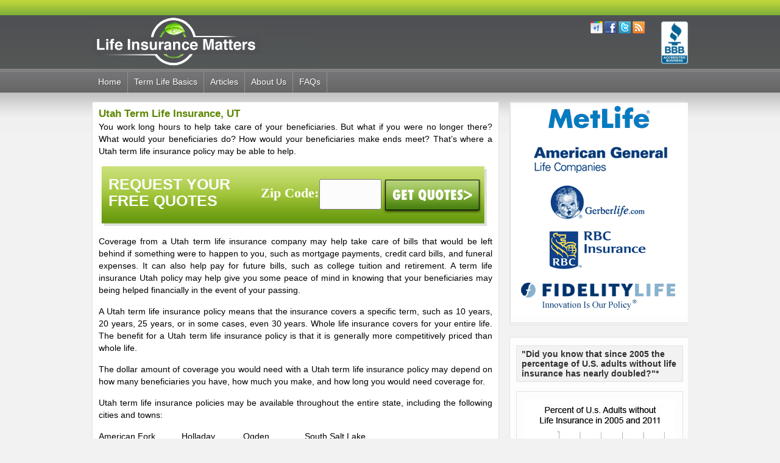

--- FILE ---
content_type: text/html; charset=utf-8
request_url: https://www.lifeinsurancematters.org/life-insurance-by-states/utah-term-life-insurance-ut/
body_size: 4275
content:
<!DOCTYPE html>
<html>
<head>
  <meta http-equiv="Content-Type" content="text/html; charset=utf-8">
  <title>Utah Term Life Insurance, UT</title>
  <base href="/wp-content/themes/personal/">
  <link href="css/style.css" rel="stylesheet" type="text/css">
  <link rel="icon" href="/wp-content/uploads/favicon.png" type="image/x-icon"/>
  <script type="text/javascript" src="js/icon-hover.js"></script>
  <script type="text/javascript" src="js/functions.js"></script>
  <link rel="alternate" type="application/rss+xml" title="Life Insurance Matters &raquo; Feed" href="/feed/">
  <link rel="alternate" type="application/rss+xml" title="Life Insurance Matters &raquo; Comments Feed" href="/comments/feed/">
  <link rel="alternate" type="application/rss+xml" title="Life Insurance Matters &raquo; Utah Term Life Insurance, UT Comments Feed" href="/life-insurance-by-states/utah-term-life-insurance-ut/feed/">
  <link rel='stylesheet' id='Social Media Counters CSS-css' href='/wp-content/plugins/social-media-counters/style.css?ver=3.2.1' type='text/css' media='all'>
  <script type='text/javascript' src='/wp-includes/js/l10n.js?ver=20101110'></script>
  <script type='text/javascript' src='/wp-includes/js/jquery/jquery.js?ver=1.6.1'></script>
  <script type='text/javascript' src='/wp-content/plugins/mm-forms-community/js/jquery.form.js?ver=3.2.1'></script>
  <script type='text/javascript' src='/wp-content/plugins/mm-forms-community/js/mm-forms.js?ver=3.2.1'></script>
  <script type='text/javascript' src='/wp-content/plugins/mm-forms-community/js/ajaxfileupload.js?ver=3.2.1'></script>
  <script type='text/javascript' src='/wp-content/plugins/mm-forms-community/js/calendar.js?ver=3.2.1'></script>
  <link rel="EditURI" type="application/rsd+xml" title="RSD" href="/xmlrpc.php?rsd">
  <link rel="wlwmanifest" type="application/wlwmanifest+xml" href="/wp-includes/wlwmanifest.xml">
  <link rel='index' title='Life Insurance Matters' href='/'>
  <link rel='up' title='Life Insurance by States' href='/life-insurance-by-states/'>
  <link rel='prev' title='Texas Term Life Insurance, TX' href='/life-insurance-by-states/texas-term-life-insurance-tx/'>
  <link rel='next' title='Term Life Insurance Vermont, VT' href='/life-insurance-by-states/term-life-insurance-vermont-vt/'>
  <meta name="description" content="Utah Term Life Insurance, UT">
  <meta name="keywords" content="utah term life insurance, ut">
  <link rel="stylesheet" href="/wp-content/plugins/mm-forms-community/css/stylesheet.css" type="text/css">
  <link rel="stylesheet" href="/wp-content/plugins/mm-forms-community/css/calendar.css" type="text/css">
</head>
<body>
  <div class="expand topbar-outer">
    <div id="topbar">
      <div class="logo">
        <a href="/" title="Life Insurance Matters"><img src="images/Best-Term-Life-Insurance.gif" width="368" height="88" alt="Best Term Life Insurance" title="Best Term Life Insurance" style="border:none;"></a>
      </div>
      <div class="social-midea"><a href="https://plus.google.com/102489105541635985224/posts" target="_blank"><img src="/wp-content/themes/personal/images/google-icon.png" width="20" height="20" alt="Google Plus" title="Google Plus" name="Google Plus" border="0" id="Google Plus"></a> <a href="https://www.facebook.com/pages/Life-Insurance-Matters/225500410824670"><img src="images/facebook.png" width="20" height="20" alt="Facebook" title="Facebook" target="_blank"></a> <a href="https://www.twitter.com/lifeinsmatters" target="_blank"><img src="images/twitter.png" width="20" height="20" alt="Twitter" title="Twitter"></a> <a href="/feed"><img src="images/rss.png" width="20" height="20" alt="RSS" title="RSS" target="_blank"></a>&nbsp;&nbsp;&nbsp;&nbsp;&nbsp;&nbsp;&nbsp;&nbsp; <img src="/wp-content/themes/personal/images/everyday.png" width="44" height="70" style="vertical-align:top;"></div>
    </div>
  </div>
  <div class="navigation-outer">
    <div class="navigation">
      <ul>
        <li>
          <a title="Home" href="/">Home</a>
        </li>
        <li>
          <a href="/term-life-basics/" title="Term Life Basics">Term Life Basics</a>
          <ul>
            <li class="page_item page-item-996">
              <a href="/life-insurance-cover/" title="Term Life Insurance Cover">Term Life Insurance Cover</a>
            </li>
            <li class="page_item page-item-999">
              <a href="/life-insurance-quote-online/" title="Life Insurance Quote Online">Life Insurance Quote Online</a>
            </li>
            <li class="page_item page-item-1006">
              <a href="/decreasing-term-life-insurance/" title="Decreasing Term Life Insurance">Decreasing Term Life Insurance</a>
            </li>
            <li class="page_item page-item-1002">
              <a href="/questions-about-life-insurance/" title="Questions about Life Insurance">Questions about Life Insurance</a>
            </li>
            <li class="page_item page-item-992">
              <a href="/30-year-term/" title="30 Year Term">30 Year Term</a>
            </li>
            <li class="page_item page-item-975">
              <a href="/life-insurance-for-seniors/" title="Life Insurance for Seniors">Life Insurance for Seniors</a>
            </li>
            <li class="page_item page-item-979">
              <a href="/10-year-term/" title="10 Year Term">10 Year Term</a>
            </li>
            <li class="page_item page-item-919">
              <a href="/critical-illness-life-insurance/" title="Critical Illness Life Insurance">Critical Illness Life Insurance</a>
            </li>
            <li class="page_item page-item-922">
              <a href="/life-insurance-for-smokers/" title="Life Insurance for Smokers">Life Insurance for Smokers</a>
            </li>
            <li class="page_item page-item-915">
              <a href="/Life-Insurance-for-Cancer-Patients/" title="Life Insurance for Cancer Patients">Life Insurance for Cancer Patients</a>
            </li>
            <li class="page_item page-item-1045">
              <a href="/life-insurance-for-diabetics/" title="Life Insurance For Diabetics">Life Insurance For Diabetics</a>
            </li>
            <li class="page_item page-item-907">
              <a href="/family-life-insurance" title="Families Life insurance">Families Life insurance</a>
            </li>
            <li class="page_item page-item-910">
              <a href="/life-insurance-over-50/" title="Life Insurance Over 50">Life Insurance Over 50</a>
            </li>
            <li class="page_item page-item-904">
              <a href="/guaranteed-issue-life-insurance/" title="Guaranteed Issue Life Insurance">Guaranteed Issue Life Insurance</a>
            </li>
            <li class="page_item page-item-877">
              <a href="/term-life-insurance-rates/" title="Term Life Insurance Rates">Term Life Insurance Rates</a>
            </li>
            <li class="page_item page-item-882">
              <a href="/cheapest-life-insurance/" title="Cheapest Term Life Insurance">Cheapest Term Life Insurance</a>
            </li>
            <li class="page_item page-item-885">
              <a href="/life-insurance-types/" title="Life Insurance Types">Life Insurance Types</a>
            </li>
            <li class="page_item page-item-888">
              <a href="/affordable-term-life-insurance-quote/" title="Affordable Term Life Insurance Quote">Affordable Term Life Insurance Quote</a>
            </li>
            <li class="page_item page-item-892">
              <a href="/low-cost-term-life-insurance/" title="Low Cost Term Life Insurance">Low Cost Term Life Insurance</a>
            </li>
            <li class="page_item page-item-895">
              <a href="/renewable-term-life-insurance/" title="Renewable Term Life Insurance">Renewable Term Life Insurance</a>
            </li>
            <li class="page_item page-item-873">
              <a href="/buy-term-life-insurance" title="Buy Term Life Insurance">Buy Term Life Insurance</a>
            </li>
            <li class="page_item page-item-870">
              <a href="/best-term-life-insurance/" title="Best Term Life Insurance">Best Term Life Insurance</a>
            </li>
            <li class="page_item page-item-864">
              <a href="/life-insurance-policies/" title="Life Insurance Policies">Life Insurance Policies</a>
            </li>
            <li class="page_item page-item-861">
              <a href="/term-life-insurance-quotes/" title="Term Life Insurance Quotes">Term Life Insurance Quotes</a>
            </li>
            <li class="page_item page-item-850">
              <a href="/life-insurance-online/" title="Life Insurance Online">Life Insurance Online</a>
            </li>
            <li class="page_item page-item-853">
              <a href="/life-insurance-benefits/" title="Life Insurance Benefits">Life Insurance Benefits</a>
            </li>
            <li class="page_item page-item-1009">
              <a href="/kids-life-insurance/" title="Kids Life Insurance">Kids Life Insurance</a>
            </li>
            <li class="page_item page-item-1013">
              <a href="/life-insurance-for-parents/" title="Life Insurance for Parents">Life Insurance for Parents</a>
            </li>
            <li class="page_item page-item-986">
              <a href="/20-year-term/" title="20 Year Term">20 Year Term</a>
            </li>
            <li class="page_item page-item-898">
              <a href="/short-term-life-insurance-policy/" title="Short Term Life Insurance Policy">Short Term Life Insurance Policy</a>
            </li>
            <li class="page_item page-item-858">
              <a href="/compare-life-insurance/" title="Compare Life Insurance">Compare Life Insurance</a>
            </li>
            <li class="page_item page-item-844">
              <a href="/best-life-insurance-company/" title="Best Life Insurance Company">Best Life Insurance Company</a>
            </li>
            <li class="page_item page-item-1329">
              <a href="/high-risk-life-insurance" title="Life Insurance for High Risk People">Life Insurance for High Risk People</a>
            </li>
            <li class="page_item page-item-1332">
              <a href="/accidental-life-insurance/" title="Accidental Life Insurance">Accidental Life Insurance</a>
            </li>
            <li class="page_item page-item-2164">
              <a href="/no-medical-exam-life-insurance/" title="No Medical Exam Life Insurance">No Medical Exam Life Insurance</a>
            </li>
            <li class="page_item page-item-665 current_page_ancestor current_page_parent">
              <a href="/life-insurance-by-states/" title="Life Insurance by States">Life Insurance by States</a>
            </li>
          </ul>
        </li>
        <li>
          <a href="/category/articles/" title="Articles">Articles</a>
        </li>
        <li>
          <a href="/about-us/" title="About Us">About Us</a>
        </li>
        <li>
          <a href="/faqs/" title="FAQs">FAQs</a>
        </li>
        <li>
          
        </li>
      </ul>
    </div>
  </div>
  <div class="wrapper">
    <div class="body">
      <div class="left-side">
        <div class="box content">
          <h1>Utah Term Life Insurance, UT</h1>
          <p style="text-align: justify;">You work long hours to help take care of your beneficiaries. But what if you were no longer there? What would your beneficiaries do? How would your beneficiaries make ends meet? That&#8217;s where a Utah term life insurance policy may be able to help.</p>
          <p style="text-align: justify;"></p>
          <p></p>
          <div class="request_quotes_in">
            <form action="https://www.lifeinsurancematters.org/get-a-quote/" method="post">
              <div class="zip_text_in_01">
                <span class="h2_inner_color">REQUEST YOUR<br>
                FREE QUOTES</span>
              </div>
              <div class="zip_text_code_01">
                Zip Code:
              </div><input type="text" name="zipcode" class="zip_input_in_01">&nbsp;<input type="submit" name="submit" value="Get Quote" class="zip_btn_in_01" style="font-size:0;">
            </form>
          </div>
          <p></p>
          <p></p>
          <p style="text-align: justify;">Coverage from a Utah term life insurance company may help take care of bills that would be left behind if something were to happen to you, such as mortgage payments, credit card bills, and funeral expenses. It can also help pay for future bills, such as college tuition and retirement. A term life insurance Utah policy may help give you some peace of mind in knowing that your beneficiaries may being helped financially in the event of your passing.</p>
          <p style="text-align: justify;">A Utah term life insurance policy means that the insurance covers a specific term, such as 10 years, 20 years, 25 years, or in some cases, even 30 years. Whole life insurance covers for your entire life. The benefit for a Utah term life insurance policy is that it is generally more competitively priced than whole life.</p>
          <p style="text-align: justify;">The dollar amount of coverage you would need with a Utah term life insurance policy may depend on how many beneficiaries you have, how much you make, and how long you would need coverage for.</p>
          <p style="text-align: justify;">Utah term life insurance policies may be available throughout the entire state, including the following cities and towns:</p>
          <table width="471" border="0" cellspacing="0" cellpadding="0">
            <tbody>
              <tr>
                <td valign="bottom" nowrap="nowrap" width="136">American Fork</td>
                <td valign="bottom" nowrap="nowrap" width="101">Holladay</td>
                <td valign="bottom" nowrap="nowrap" width="101">Ogden</td>
                <td valign="bottom" nowrap="nowrap" width="132">South Salt Lake</td>
              </tr>
              <tr>
                <td valign="bottom" nowrap="nowrap" width="136">Bountiful</td>
                <td valign="bottom" nowrap="nowrap" width="101">Kaysville</td>
                <td valign="bottom" nowrap="nowrap" width="101">Oquirrh</td>
                <td valign="bottom" nowrap="nowrap" width="132">Spanish Fork</td>
              </tr>
              <tr>
                <td valign="bottom" nowrap="nowrap" width="136">Brigham City</td>
                <td valign="bottom" nowrap="nowrap" width="101">Kearns</td>
                <td valign="bottom" nowrap="nowrap" width="101">Orem</td>
                <td valign="bottom" nowrap="nowrap" width="132">Springville</td>
              </tr>
              <tr>
                <td valign="bottom" nowrap="nowrap" width="136">Canyon Rim</td>
                <td valign="bottom" nowrap="nowrap" width="101">Layton</td>
                <td valign="bottom" nowrap="nowrap" width="101">Payson</td>
                <td valign="bottom" nowrap="nowrap" width="132">St. George</td>
              </tr>
              <tr>
                <td valign="bottom" nowrap="nowrap" width="136">Cedar City</td>
                <td valign="bottom" nowrap="nowrap" width="101">Lehi</td>
                <td valign="bottom" nowrap="nowrap" width="101">Pleasant Grove</td>
                <td valign="bottom" nowrap="nowrap" width="132">Syracuse</td>
              </tr>
              <tr>
                <td valign="bottom" nowrap="nowrap" width="136">Centerville</td>
                <td valign="bottom" nowrap="nowrap" width="101">Lindon</td>
                <td valign="bottom" nowrap="nowrap" width="101">Price</td>
                <td valign="bottom" nowrap="nowrap" width="132">Taylorsville</td>
              </tr>
              <tr>
                <td valign="bottom" nowrap="nowrap" width="136">Clearfield</td>
                <td valign="bottom" nowrap="nowrap" width="101">Logan</td>
                <td valign="bottom" nowrap="nowrap" width="101">Provo</td>
                <td valign="bottom" nowrap="nowrap" width="132">Tooele</td>
              </tr>
              <tr>
                <td valign="bottom" nowrap="nowrap" width="136">Clinton</td>
                <td valign="bottom" nowrap="nowrap" width="101">Magna</td>
                <td valign="bottom" nowrap="nowrap" width="101">Riverton</td>
                <td valign="bottom" nowrap="nowrap" width="132">Washington Terrace</td>
              </tr>
              <tr>
                <td valign="bottom" nowrap="nowrap" width="136">Cottonwood Heights</td>
                <td valign="bottom" nowrap="nowrap" width="101">Midvale</td>
                <td valign="bottom" nowrap="nowrap" width="101">Roy</td>
                <td valign="bottom" nowrap="nowrap" width="132">West Jordan</td>
              </tr>
              <tr>
                <td valign="bottom" nowrap="nowrap" width="136">Cottonwood West</td>
                <td valign="bottom" nowrap="nowrap" width="101">Millcreek</td>
                <td valign="bottom" nowrap="nowrap" width="101">Salt Lake City</td>
                <td valign="bottom" nowrap="nowrap" width="132">West Valley City</td>
              </tr>
              <tr>
                <td valign="bottom" nowrap="nowrap" width="136">Draper</td>
                <td valign="bottom" nowrap="nowrap" width="101">Murray</td>
                <td valign="bottom" nowrap="nowrap" width="101">Sandy</td>
                <td valign="bottom" nowrap="nowrap" width="132"></td>
              </tr>
              <tr>
                <td valign="bottom" nowrap="nowrap" width="136">East Millcreek</td>
                <td valign="bottom" nowrap="nowrap" width="101">North Ogden</td>
                <td valign="bottom" nowrap="nowrap" width="101">South Jordan</td>
                <td valign="bottom" nowrap="nowrap" width="132"></td>
              </tr>
              <tr>
                <td valign="bottom" nowrap="nowrap" width="136">Farmington</td>
                <td valign="bottom" nowrap="nowrap" width="101">North Salt Lake</td>
                <td valign="bottom" nowrap="nowrap" width="101">South Ogden</td>
                <td valign="bottom" nowrap="nowrap" width="132"></td>
              </tr>
            </tbody>
          </table>
          <p style="text-align: justify;">Our registered agent and registered address in Utah is as follows:</p>
          <p style="text-align: justify;">National Registered Agents, Inc.<br>
          State of Utah<br>
          Commercial Registered Agent # 7209417-0250</p>
        </div>
      </div>
      <div class="aside">
        <div class="cnt-banner-box"><img src="/wp-content/uploads/2012/04/metlife.png" alt="Ask Now" title="Ask Now"></div>
        <div class="cnt-txt-box" style="margin-top:10px;">
          <p style="font-size:14px;" class="h2">"Did you know that since 2005 the percentage of U.S. adults without life insurance has nearly doubled?"*</p>
          <div><img src="images/graph-img1.jpg" style="padding:12px"></div>
        </div>
        <div id="primary" class="cnt-txt-box" role="complementary" style="margin-top:10px;">
          <ul>
            <li id="search-2" class="widget-container widget_search">
              <form role="search" method="get" id="searchform" action="https://www.lifeinsurancematters.org/" name="searchform">
                <div>
                  <input type="text" value="" name="s" id="s"> <input type="submit" id="searchsubmit" value="Search">
                </div>
              </form>
            </li>
          </ul>
        </div>
      </div>
      <div class="useful-links-outer">
        <p><img src="/wp-content/themes/personal/images/footer2.png" alt=""></p>
        <div class="cnt-txt-box" style="border:none !important; margin:0px 10px 0 0 !important;width:auto !important;"></div>
      </div>
    </div>
    <div class="clear"></div>
    <div class="box footer">
      <ul>
        <li>
          <a title="Home" href="/">Home</a>
        </li>
        <li>
          <a href="/about-us" title="About Us">About Us</a>
        </li>
        <li>
          <a href="/contact-us" title="Contact Us">Contact Us</a>
        </li>
        <li>
          <a href="/privacy-policy" title="Privacy Policy">Privacy Policy</a>
        </li>
        <li style='border:0px;'>
          <a href="/sitemap" title="Sitemap">Sitemap</a>
        </li>
      </ul>
      <p>2011-2025 &copy; <a href="https://www.lifeinsurancematters.org/">www.lifeinsurancematters.org</a>. All Rights Reserved</p>
    </div>
    <script type='text/javascript'>
    /* <![CDATA[ */
    var wpBannerizeMainL10n = {
        ajaxURL: "https://www.lifeinsurancematters.org/wp-content/plugins/wp-bannerize/ajax_clickcounter.php"
    };
    /* ]]> */
    </script> 
    <script type='text/javascript' src='/wp-content/plugins/wp-bannerize/js/wp_bannerize_frontend.js?ver=1.4'></script>
  </div>
</body>
</html>


--- FILE ---
content_type: text/css; charset=
request_url: https://www.lifeinsurancematters.org/wp-content/themes/personal/css/style.css
body_size: 3952
content:
@charset "utf-8";
/* CSS Document */

body { margin:0 auto; padding:0; background:#f2f2f2; font-family: Arial, Helvetica, sans-serif; font-size:12px; }
ul,ol,p,form,h1,h2,h3,h4,h5,h6{ margin:0; padding:0; }

a:link { color:#000000;  }
.left{ float:left; }
.right{ float:right; }
img{ border:none;  }
.clear{ clear:both; }
.expand{ width:100%; }
a{color:#000000; text-decoration:underline;}
a:hover{text-decoration: none;}
#topbar { width:978px; margin:0 auto; padding-top:25px;  overflow:hidden; }
.topbar-outer { background:url(../images/bg.png) repeat-x; }
.top-links { overflow:hidden; margin-top:0px; margin-right:7px; margin-bottom:4px;   }
.last { border:none!important;}

.top-links ul { float:left; font:12px Arial, Helvetica, sans-serif; overflow:hidden; margin-left:12px; margin-top:26px; margin-right:5px;  }
.top-links ul li{ color:#fff; border-right: 1px solid #fff; float:left; list-style:none; padding:0 10px;  }
.top-links ul li a{ color:#fff; text-decoration:none; font-weight:bold; }
.top-links ul li a:hover{ text-decoration:underline;}
.top-links h1{ overflow:hidden; font:17px Arial, Helvetica, sans-serif; color:#fff; margin-top:10px; float:left; font-weight:bold;  }
.top-links h1 a{ overflow:hidden; font:17px Arial, Helvetica, sans-serif; color:#fff; font-weight:bold; text-decoration:none;  }
.top-links h1 img{ float: left; vertical-align:top; margin:5px 5px 0 0; }
.top-links h1 span { color:#ffcb37; font-weight:bold;}
.logo{
	margin:0;
	padding:0;
	float:left;
}
.social-midea { float:right; margin-top:10px;}
.navigation {width:978px; margin:0 auto; overflow:hidden;}
.navigation-outer { background:url(../images/bg.png) 0 -113px repeat-x; width:100%;  }
.navigation ul li{ float:left; list-style:none; border-right:#919191 1px solid; font-size:14px; text-shadow:1px 1px 1px #4d4d4d }
.navigation ul li a{ color:#fff; text-decoration:none;display:block; padding:10px;  }
.navigation ul li a:hover{color:#fff;}
.navigation ul li:hover{ background:url(../images/bg.png) 0 -219px repeat-x; }
.navigation ul li ul{ 
	display:none;
	position:absolute;
	padding:0;
	border-right: none;
	border:1px solid #919191;
	z-index:9999;
	background:#727274; 
	padding:0;
	width:250px;
}

.navigation ul li:hover>ul{ display:block;z-index:9999; width:542px; }

.navigation ul ul li{
	float:left;
	width:250px;
	margin:0 !important;	
	border-bottom:1px dashed #919191;
}

.navigation ul ul a{
	text-align:left;
	background-image:none !important;	
	letter-spacing:0px;	
	color:#fff;
	text-decoration:none;
	font-size:13px;
	margin:0;
	line-height:normal;
	font-family:Arial, Helvetica, sans-serif;
	}

.navigation ul ul a:hover{
	text-decoration:none;	
}



.wrapper {background:url(../images/top-bg.jpg) 0 -152px repeat-x; width:100%; padding-top:5px;}
.body{ width:978px; margin:0 auto; overflow:hidden; }
.left-side{ width:668px; float: left; margin-right:17px;}  
.aside { width: 290px; float:left;margin-top: 10px;}

.box { background:#fff; 	
	-moz-border-radius:3px;
	border-radius:3px;
	border:1px solid #e3e3e2;
	padding:5px;
	margin-top:10px;
	overflow:hidden;
	}
	.picture-area{ position:relative; }
	.header-disc{ background: url(../images/disc-bg.png) repeat; color:#fff; padding:10px; font-weight:bold; font-size:11px; position:absolute; margin-top:228px;  }

.content { line-height:17px; padding:10px; }	
.content h1{ font-weight: bold; font-size:17px; color:#5c8601; padding-bottom:3px;    }
.content h2{ font-weight: bold; font-size:17px; color:#5c8601; padding-bottom:3px; float:left; width:435px;}
.content p{ margin-bottom:15px; font-size:14px; line-height:20px; }

.article { line-height:17px; padding:10px; }	
.article h1{ font-weight: bold; font-size:17px; color:#333333; padding-bottom:3px;    }
.article p{ margin-bottom:15px; }

.article-row { overflow:hidden; margin-top:23px; }
.article-row h2{ font-weight: bold; color:#333333; font-size:15px;  }

.thumbnails { background:url(../images/thumbnal-bg.gif) no-repeat; float: left; width:100px; height:59px; padding:9px; margin-right:15px; }
.read-more { background:#efefef url(../images/btn-bg.jpg) top repeat-x; padding:5px; border:1px solid #c7c5c5; 	-moz-border-radius:3px;
	border-radius:3px; font-weight:bold;}
	.read-more a{ color:#00adef; text-decoration:none; }
	.read-more a:hover{color:#bed63a;}

.line{ background:#e3e3e2; display:block; height:1px; }	
.find-outway { background:#f2f2f2; padding:5px; text-decoration:none; color:#ff2a00!important; }
.find-outway:hover { background:#eef4ca;}
.article ul{ margin-left:15px; }
.article li { background:url(../images/arrow.gif) 0 6px no-repeat; list-style:none; padding-left:20px; padding-bottom:9px; }
.article li a{ text-decoration:none; color:#00ADEF }
.article li a:hover{color:#bed63a; border-bottom:1px dotted #bed63a;}
.footer{ font-size:11px; width:966px; margin:0 auto; overflow:hidden; margin-top:10px; margin-bottom:5px; padding:8px; padding-left:3px;}
.footer p{ float: right; }
.footer ul{ float: left; }
.footer li{ float:left; list-style:none; border-right:1px solid #2e2e2e; line-height:12px;}
.footer li a{ color:#2e2e2e; padding:0 5px; text-decoration:none;  }
.footer li a:hover{ color:#5c8601;}

.right-banner{margin:0; padding:0!important;}
.right-banner img{margin:0 10px 0 5px!important;}
.article-row h2 a{ color:#00ADEF; text-decoration:none; }
.article-row h2 a:hover{text-decoration:underline; color:#bed63a; }


/* Form Center */
.center-form p { position:relative; overflow:hidden; margin:4px 0!important; display: inline-block;}
.center-form label { float:left; width:130px; color:#222!important;}
span.mmf-form-control-wrap {
    float: left;
    position: relative;
    width: 260px;
}
span.dobMM{width: 75px;float:none;}
span.dobDD{width: 75px;float:none;}
span.dobYYYY{width: 75px; float:none;}

.center-form {
border:1px solid #c9dbe3; margin:5px; padding:15px;
-webkit-border-radius: 5px;
-moz-border-radius: 5px;
border-radius: 5px; background:#f8f9f9; width:800px; margin:10px auto auto auto;float:left;}

.center-form p input[type="image"]{margin: 0 300px 0 180px;}

input[type="text"]{ background:#fcfcfc url(../images/input-bg.png) repeat-x top; border:1px solid #c2deeb; padding:5px; 
-webkit-border-radius: 3px;
-moz-border-radius: 3px;
border-radius: 3px; font-size:11px; font-family:Arial, Helvetica, sans-serif; width:200px; color:#333333; }
textarea{ background:#fcfcfc url(../images/input-bg.png) repeat-x top; border:1px solid #c2deeb; padding:5px; 
-webkit-border-radius: 3px;
-moz-border-radius: 3px;
border-radius: 3px; font-size:11px; font-family:Arial, Helvetica, sans-serif; width:200px; color:#333333;}

input[type="submit"] {border:1px solid #c2deeb;padding:5px 10px; text-color:#000; font-weight:bold;}

.center-form select{ background:#fcfcfc url(../images/input-bg.png) repeat-x top; border:1px solid #c2deeb; padding:5px; 
-webkit-border-radius: 3px;
-moz-border-radius: 3px;
border-radius: 3px; font-size:11px; font-family:Arial, Helvetica, sans-serif; width:80px; color:#333333;
margin:0 3px; }

.center-form select.dtdob{ background:#fcfcfc url(../images/input-bg.png) repeat-x top; border:1px solid #c2deeb; padding:5px; 
-webkit-border-radius: 3px;
-moz-border-radius: 3px;
border-radius: 3px; font-size:11px; font-family:Arial, Helvetica, sans-serif; width:75px; color:#333333;
margin:0 3px; }



 .cnt-txt-box { width:274px;  padding:13px 10px 6px 10px; float:left; border:1px solid #e3e3e2; background:#fdfdfd; overflow:hidden;  margin:0 0 10px 0;}
 .cnt-txt-box h1{ color:#313030; font-size:15px; font-weight:bold; margin:0 0 4px 0;}
 .cnt-txt-box h2{ background:#f2f2f2; color:#313030; font-size:17px; font-weight:bold; padding:5px 8px; margin:0 0 15px 0; border:1px solid #e3e3e2;}
 .cnt-txt-box p {font-size:12px; font-weight:normal; color:#313030; margin:0 0 10px 0;}
 .cnt-txt-box p.h2{ background:#f2f2f2; color:#313030; font-size:17px; font-weight:bold; padding:5px 8px; margin:0 0 15px 0; border:1px solid #e3e3e2;}
 .cnt-txt-box a {font-size:12px; font-weight:normal; color:#ff2a00;  background:#f2f2f2; text-decoration:underline;}
 .cnt-txt-box a:hover {color:#444; text-decoration:underline;}
 .cnt-txt-box img { border:none; margin:0 0 25px 0;}
.img-logo { border:none; margin:0 !important;}

.cnt-txt-box img { float:left !important; border:1px solid #e3e3e2; margin:0 6px 9px 0; }
.cnt-right-box .cnt-txt-box2 img { float:left !important; border:1px solid #e3e3e2; margin:0 7px 9px 0; }


.cnt-other-box { width:954px; padding:13px 10px; float:left; border:1px solid #e3e3e2; background:#fdfdfd; margin:8px 0 0px 0; overflow:hidden;}
.cnt-other-box h1{ color:#313030; font-size:14px; font-weight:bold; margin:0 0 4px 0;}
.cnt-other-box h1 a{ color:#313030; text-decoration:none;}
.cnt-other-box h1 a:hover{ color:#313030; text-decoration:underline;}
 .cnt-other-box h2{ background:#f2f2f2; color:#313030; font-size:17px; font-weight:bold; padding:5px 8px; margin:0 0 15px 0; border:1px solid #e3e3e2;}
.cnt-other-box span.h2{ background:#f2f2f2; color:#313030; font-size:17px; font-weight:bold; padding:5px 8px; margin:0 0 15px 0; border:1px solid #e3e3e2; width:936px; float:left;}
 .cnt-other-box p {font-size:14px; line-height:20px; font-weight:normal; color:#313030; margin:0 0 10px 0;text-align:justify;}
.cnt-other-box .article-box2 { width:222px; margin:0 22px 0 0; float:left; overflow:hidden;}
 .cnt-other-box .article-box2 .img-art { border:1px solid #dededb; margin:0 10px 0 0; padding:1px; }
 .cnt-other-box .article-box2 img { border:none; margin:0 0 8px 0;}
 .cnt-other-box .box-width { width:222px; float:left;margin:0;}

.useful-links-outer{float: left; width: 100%; border: 1px solid rgb(227, 227, 226); background: none repeat scroll 0pt 0pt rgb(253, 253, 253); margin: 10px 10px 0pt 0pt;}
.useful-links-outer span.h2{ background:#f2f2f2; color:#313030; font-size:17px; font-weight:bold; padding:5px 8px; margin:0 0 15px 0; border:1px solid #e3e3e2; width:936px; float:left;}
.left-side .useful-links-outer{ display:none;}
.cnt-txt-box .useful-links{ float:left; width:272px;}
.cnt-txt-box .useful-links ul {float:left; margin: 0 0 0 19px; padding:0;width:300px !important;  }
 .cnt-txt-box .useful-links ul li{ color:#00adef; line-height: 24px; list-style:none; margin:0; background:url(../images/arrow.png) 0 8px no-repeat;}
.cnt-txt-box .useful-links ul li a{ color:#00adef; text-decoration:none; font-size:14px; background:none; padding:0 0 0 20px; }
 .cnt-txt-box .useful-links ul li a:hover{ text-decoration:underline; color:#00adef;}
.box-width2 { width:293px; float:left; margin:0px 0 0 0 !important;}


.cnt-banner-box { float:left; width:288px; background:url(../images/banner-box-bg.jpg) repeat-x; border:1px solid #e3e3e2; margin:0 6px 9px 0; }
.cnt-banner-box h2{ color:#519711; font-size:30px; font-weight:normal; margin:0 0 15px 0; text-decoration:underline;}
.cnt-banner-box p{ color:#5f5d5d; font-size:18px; font-weight:normal; margin:0 0 20px 0;}
.cnt-banner-box p.h2{ color:#519711; font-size:30px; font-weight:normal; margin:0 0 15px 0; text-decoration:underline;}
.cnt-banner-box div { float:left; width:284px; padding:22px 0 0 11px; background:url(../images/banner-img.jpg) top right no-repeat;}


/******* For Home Page *******/
.left-sideh{ width:576px; float: left; margin-right:17px;}  
.asideh { width: 385px; float:left; }
.cnt-banner-boxh { float:left; width:383px; background:url(../images/banner-box-bg.jpg) repeat-x; border:1px solid #e3e3e2; margin:10px 6px 9px 0; }
.cnt-banner-boxh h2{ color:#519711; font-size:29px; font-weight:normal; margin:0 0 15px 0; text-decoration:underline;}
.cnt-banner-boxh p{ color:#5f5d5d; font-size:16px; font-weight:normal; margin:0 0 20px 0;}
.cnt-banner-boxh p.h2{ color:#519711; font-size:29px; font-weight:normal; margin:0 0 15px 0; text-decoration:underline;}
.cnt-banner-boxh div { float:left; width:auto; margin:22px 0 0 30px; }

.cnt-txt-boxh { width:383px;  padding:13px 10px 6px 10px; float:left; border:1px solid #e3e3e2; background:#fdfdfd; overflow:hidden;  margin:0 0 10px 0;}
 .cnt-txt-boxh h1{ color:#313030; font-size:15px; font-weight:bold; margin:0 0 4px 0;}
 .cnt-txt-boxh h2{ background:#f2f2f2; color:#313030; font-size:17px; font-weight:bold; padding:5px 8px; margin:0 0 15px 0; border:1px solid #e3e3e2;}
 .cnt-txt-boxh p {font-size:12px; font-weight:normal; color:#313030; margin:0 0 10px 0;}
 .cnt-txt-boxh a {font-size:12px; font-weight:normal; color:#ff2a00;  background:#f2f2f2; text-decoration:underline;}
 .cnt-txt-boxh a:hover {color:#444; text-decoration:underline;}
 .cnt-txt-boxh img { border:none; margin:0 0 25px 0;}
.img-logo { border:none; margin:0 !important;}

.cnt-txt-boxh img { float:left !important; border:1px solid #e3e3e2; margin:0 6px 9px 0; }


#primary{ float:left; list-style:none;}
#primary h3{background:#f2f2f2; color:#313030; font-size:15px; font-weight:bold; padding:5px 8px; margin:13px 0 10px 0; border:1px solid #e3e3e2;float:left;width:95%;}
#primary ul {float:left; margin: 0 !important; padding:0; list-style:none; }
#primary ul li{margin: 10px 5px}
#primary ul ul {float:left; margin: 0 0 0 19px !important; padding:0;  }
#primary ul li ul li{ color:#00adef; line-height: 24px; list-style:none; margin:0; background:url(../images/arrow.png) 0 10px no-repeat;}
#primary ul li ul li a{ color:#00adef !important; line-height: 24px; list-style:none !important; margin: 0 0 0 19px !important; background:none !important;text-decoration:none !important;}
#primary ul li ul li a:hover{ text-decoration:underline !important;}
#primary ul li input[type="text"]{ background:#fcfcfc url(../images/input-bg.png) repeat-x top; border:1px solid #c2deeb; padding:5px; 
-webkit-border-radius: 3px;
-moz-border-radius: 3px;
border-radius: 3px; font-size:11px;margin-bottom:5px; font-family:Arial, Helvetica, sans-serif; width:168px; color:#333333; }

#reply-title{
border-top:1px solid #313030;
color:#313030;
font-size:16px;
margin-top:20px;
}

.post-container{width:98%; float:left; padding:0 5px 15px 5px;}
.post-title{width:450px;float:left;color:#313030; font-size:14px; font-weight:bold;padding-left:3px;}
.post-title a{color:#313030;text-decoration:none;}
.post-title a:hover{color:#313030;text-decoration:underline;}
.post-date{width:100px; float:right;color:#313030; font-size:12px;font-style:italic;padding-left:3px;}

.post-nav{width:100%;float:left;padding:5px 0 5px 5px;}
.nav-nxt{width:55px;float:right;padding:0px 5px 0 0;}
.nav-pre{width:90px;float:left;padding:0px 0 0 5px;}
.post-nav a{color:#313030;text-decoration:none;}
.post-nav a:hover{color:#313030;text-decoration:underline;}

#comments-title{
color:#313030;
font-size:16px;
margin-top:20px;
}
.comment-author{
color:#313030;
font-size:13px;
}
.comment-awaiting-moderation{
color:#313030;
font-size:13px;
}
.commentmetadata
{
font-size:12px;
font-style:italic;
}
.reply
{
font-size:12px;
font-style:italic;
}
.required
{
color:#ff0000;
}
#respond label
{
float:left;
width:75px;
}

.cat-links{width:100px;color:#313030; font-size:12px;font-style:italic;padding-left:3px;}
td{ margin-bottom:15px; font-size:14px; line-height:20px; }
.subtxt { 
	color:#313030; font-size:12px;
	}
	.header_block_in{
	background-repeat: repeat-x;
	background-position: left top;
	height: auto;
	width: 980px;
	margin-right: auto;
	margin-left: auto;
	padding-top: 13px;
	clear: both;
}
.banner_bg{
	background-image: url(../images/banner_image.png);
	background-repeat: no-repeat;
	background-position: left top;
	height: 307px;
	width: auto;
	margin-left: 13px;
	border: 1px solid #999999;
}
.request_your_free{
	float: right;
	height: 288px;
	padding-top:20px;
	width: 295px;
	clear: both;
	background: url(../images/get-quotes_bg.png) no-repeat;
	padding-left: 15px;
}
.zip_code {
	height: auto;
	width: 336px;
}
.request_your_free_text{
	color: #FFFFFF;
	font-family: 'HelveticaNeueRegular';
	font-size: 30px;
	text-transform:capitalize;
	text-shadow: 1px 2px 2px #000;
	height: auto;
	margin-left:-3px;
}
.zip_code_text {
	text-shadow: 1px 2px 2px #000;
	font-size: 28px;
	float: left;
	font-weight:bold;
	height: auto;
	width: auto;
	color: #FFFFFF;
	font-family: 'HelveticaNeueRegular';
	padding-top: 7px;
}
.zip_code_bg{
	height: 48px;
	width: 160px;
	float: left;
}
input.zip_input{
	border: medium none;
	height: auto;
	border:1px solid #7e7e7e;
	font-size:20px;
	margin:1px;
	width: 144px;
	padding-top: 10px;
	padding-right: 5px;
	padding-bottom: 10px;
	padding-left: 5px;
}
	
input.get_btn {
    background: url(../images/get-quotes_btn.png);
    background-repeat: no-repeat;
    border: medium none;
    cursor: pointer;
    height: 62px; float:right;
    text-indent: -1000px;
    width: 208px;margin-right: 12px;margin-top: 10px;
}
.head_logo {
	height: 66px;
	width: 968px;
	background:#f2f2f2;
	/*border:3px solid #4ea3b6;*/
	margin-left: 13px;
	padding-top:15px;

}
.logo_alogn1 {
	margin-top: -5px;
	margin-right: 87px;
	padding: 0px;
	border: solid 2px #cccccc;
}
.logo_alogn2 {
	margin-top: 0;
	border: solid 2px #cccccc;
	margin-right: 87px;
	margin-bottom: 0;
}
.logo_alogn3 {
	margin-top: 0;
	margin-bottom: 0;
	border: solid 2px #cccccc;
	margin-right: 87px;
}
.logo_alogn4 {
	margin-top: 0;
	margin-bottom: 0;
	margin-right: 87px;
	border: solid 2px #cccccc;
}
.logo_alogn5 {
	margin-top: 0;
	margin-bottom: 0;
	border: solid 2px #cccccc;
	margin-right: 87px;
}
.logo_alogn6 {
	margin-top: 0;
	margin-bottom: 0;
	border: solid 2px #cccccc;
}
.request_quotes_in{
	background-image: url(../images/request_bg_in.jpg);
	height: 98px;
	width: 640px;
}
.zip_text_in_01 {
	margin-left:16px;
	height: auto;
	float: left; margin-top:16px;
	width:250px;
	font-size: 14px;
}
.zip_text_code_01 {
	font-size: 22px;
	float: left;
	font-weight:bold;
	height: auto;
	width: 95px;
	color: #FFFFFF;
	font-family: 'MyriadPro-Regular';
	padding-top: 35px;
}
.zip_text_in_01 h2.h2_inner_color{
font-weight: bold;
font-size: 25px;
color: #fff;
padding-bottom: 3px;
line-height: 27px;
}
.zip_text_in_01 span.h2_inner_color{
font-weight: bold;
font-size: 25px;
color: #fff;
padding-bottom: 3px;
line-height: 27px;
}
input.zip_input_in_01 {
	border: medium none;
	height: auto;
	border:1px solid #7e7e7e;
	font-size:30px;
	margin:1px; margin-top:21px;
	width: 90px; float:left;
	padding-top: 7px;
	padding-right: 5px;
	padding-bottom: 7px;
	padding-left: 5px;
}
input.zip_btn_in_01 {
	border:none;
	float:left;
	width:163px;
	height:56px;
	background:url(../images/get-quotes_btn.png) no-repeat;
	border:none;
	cursor:pointer;
	margin-top: 21px; margin-left:1px;
}
.left_panel h3 a{color:#358fa5; text-decoration:none;}
.left_panel h3 a:hover{color:#358fa5; text-decoration:underline;}
* Form Center */
.center-form p { position:relative; overflow:hidden; margin:4px 0!important; }
.center-form label { float:left; width:130px; color:#222!important;}

.center-form {margin:10px auto auto auto;float:left;}

.center-form input[type="text"]{ background:#fcfcfc url(../images/input-bg.png) repeat-x top; border:1px solid #c2deeb; padding:5px; 
-webkit-border-radius: 3px;
-moz-border-radius: 3px;
border-radius: 3px; font-size:11px; font-family:Arial, Helvetica, sans-serif; width:200px; color:#333333; }
.center-form textarea{ background:#fcfcfc url(../images/input-bg.png) repeat-x top; border:1px solid #c2deeb; padding:5px; 
-webkit-border-radius: 3px;
-moz-border-radius: 3px;
border-radius: 3px; font-size:11px; font-family:Arial, Helvetica, sans-serif; width:200px; color:#333333; margin:2px 4px;}

.center-form input[type="submit"] {border:1px solid #c2deeb;padding:5px 10px; text-color:#000; font-weight:bold;}

.center-form select{ background:#fcfcfc url(../images/input-bg.png) repeat-x top; border:1px solid #c2deeb; padding:5px; 
-webkit-border-radius: 3px;
-moz-border-radius: 3px;
border-radius: 3px; font-size:11px; font-family:Arial, Helvetica, sans-serif; width:80px; color:#333333;
margin:2px 4px; }

.center-form select.dtdob{ background:#fcfcfc url(../images/input-bg.png) repeat-x top; border:1px solid #c2deeb; padding:5px; 
-webkit-border-radius: 3px;
-moz-border-radius: 3px;
border-radius: 3px; font-size:11px; font-family:Arial, Helvetica, sans-serif; width:75px; color:#333333;
margin:0 3px; }

--- FILE ---
content_type: text/css; charset=
request_url: https://www.lifeinsurancematters.org/wp-content/plugins/social-media-counters/style.css?ver=3.2.1
body_size: 157
content:
.phsmc { padding: 0; margin: 0 4px 0 0; float: left; }

.clear { clear: both; }



#ph_social_share_top {padding:2px;margin:0px 0 0 0;border:1px solid #CCCCCC;float:right; margin-top:-25px;}





--- FILE ---
content_type: text/css; charset=
request_url: https://www.lifeinsurancematters.org/wp-content/plugins/mm-forms-community/css/stylesheet.css
body_size: 341
content:
div.mmf {

	margin: 0;

	padding: 0;

}



div.mmf-response-output {

	margin:0.5em;

	padding: 0.2em 1em;

}



div.mmf-mail-sent-ok {

	border: 1px dashed #AFAFA4;

}



div.mmf-mail-sent-ng {

	border: 1px dashed #FF7800;

}



div.mmf-spam-blocked {

	border: 1px dashed #FF7800;

}



div.mmf-validation-errors {

	border: 1px dashed #FF7800;

}



span.mmf-form-control-wrap {

	position: relative;

}



span.mmf-not-valid-tip {

	position: absolute;

	top: 20%;

	left: 20%;

	z-index: 100;

	background: #fff;

	border: 1px solid #FF7800;

	font-size: 10pt;

	width: 120px;

	padding: 2px;
	
	margin:-7px 0 0 175px;	
}



span.mmf-not-valid-tip-no-ajax {

	color: #f00;

	font-size: 10pt;

	display: block;

}



span.mmf-list-item {

	margin-left: 0.5em;

}

--- FILE ---
content_type: application/javascript; charset=
request_url: https://www.lifeinsurancematters.org/wp-content/plugins/mm-forms-community/js/mm-forms.js?ver=3.2.1
body_size: 1681
content:
jQuery(document).ready(function() {	

	jQuery('div.mmf > form').ajaxForm({

		beforeSubmit: mmfBeforeSubmit,

		dataType: 'json',

		success: mmfProcessJson

	});



  jQuery('div.mmf > form').each(function(i, n) {

    mmfToggleSubmit(jQuery(n));

  });

});



// Exclusive checkbox

function mmfExclusiveCheckbox(elem) {

  jQuery(elem.form).find('input:checkbox[@name="' + elem.name + '"]').not(elem).removeAttr('checked');

}



// Toggle submit button

function mmfToggleSubmit(form) {

  var submit = jQuery(form).find('input:submit');

  if (! submit.length) return;

  

  var acceptances = jQuery(form).find('input:checkbox.mmf-acceptance');

  if (! acceptances.length) return;

  

  submit.removeAttr('disabled');

  acceptances.each(function(i, n) {

    n = jQuery(n);

    if (n.hasClass('mmf-invert') && n.is(':checked') || ! n.hasClass('mmf-invert') && ! n.is(':checked'))

      submit.attr('disabled', 'disabled');

  });

}



function mmfBeforeSubmit(formData, jqForm, options) {	

	mmfClearResponseOutput();

	jQuery('img.ajax-loader', jqForm[0]).css({ visibility: 'visible' });  

    formData.push({name: '_mmf_is_ajax_call', value: 1});

	return true;

}



/*function parameterpass(textname)

{

	alert(textname);

	//$("#"+textname+"").datepicker();

	//alert("hi");

}*/



function mmfNotValidTip(into, message) {

  jQuery(into).append('<span class="mmf-not-valid-tip">' + message + '</span>');

	jQuery('span.mmf-not-valid-tip').mouseover(function() {

		jQuery(this).fadeOut('fast');

	});

	jQuery(into).find(':input').mouseover(function() {

		jQuery(into).find('.mmf-not-valid-tip').not(':hidden').fadeOut('fast');

	});

	jQuery(into).find(':input').focus(function() {

		jQuery(into).find('.mmf-not-valid-tip').not(':hidden').fadeOut('fast');

	});

}



function mmfProcessJson(data,responseText,xhr,jqForm) {

	

		//alert('hi');

	var errorflag=0;

    var mmfResponseOutput = jQuery(data.into).find('div.mmf-response-output');

	mmfClearResponseOutput();

	if (data.invalids) {

		jQuery.each(data.invalids, function(i, n) {

			mmfNotValidTip(jQuery(data.into).find(n.into), n.message);

		});

		mmfResponseOutput.addClass('mmf-validation-errors');

		errorflag=1;

	}

	if (data.captcha) {

		jQuery.each(data.captcha, function(i, n) {

			if(errorflag == 0)

				jQuery(data.into).find(':input[@name="' + i + '"]').clearFields();

			jQuery(data.into).find('img.mmf-captcha-' + i).attr('src', n);

			var match = /([0-9]+)\.(png|gif|jpeg)$/.exec(n);

			//jQuery(data.into).find('input:hidden[@name="_mmf_captcha_challenge_' + i + '"]').attr('value', match[1]);

			document.getElementById('_mmf_captcha_challenge_' +i).value = match[1];



		});

		//errorflag=1;

	}

	if (1 == data.spam) {

		mmfResponseOutput.addClass('mmf-spam-blocked');

	}

	if (1 == data.mailSent) {

		jQuery(data.into).find('form').resetForm().clearForm();

		mmfResponseOutput.addClass('mmf-mail-sent-ok');

	} else {

		mmfResponseOutput.addClass('mmf-mail-sent-ng');

		errorflag=1;

	}	

	var form = jqForm[0];	

	

	if(errorflag == 0) {

		formArr = form.elements;

		for(i = 0; i < formArr.length; i++) {

			var name = formArr[i].name;

			if(name.indexOf("uploaded-file-") >= 0) {

				document.getElementById(name).value = "none";

			}

		}

	}

	//alert(errorflag);

	if(errorflag==0)

	{		

		var success_url=form.url_redirect.value;

		//var success_url=form._mmf_success_url.value;

	//	alert(success_url);

		if(isValidURL(success_url))

		{

			if(success_url.indexOf('http://')==-1)

			{

				success_url="http://" + success_url;

			}							   

			//alert(success_url);

			window.location=success_url;

		}

	}

	else

	{

		var failure_url=form._mmf_failure_url.value;

		if(isValidURL(failure_url))

		{

			if(failure_url.indexOf('http://')==-1)

			{

				failure_url="http://" + failure_url;

			}							   

			//alert(failure_url);

			window.location=failure_url;

		}

	}

	mmfResponseOutput.append(data.message).fadeIn('fast');

	

	if (data.message.toLowerCase().indexOf('thanks')>=0 && data.hidefrm == 1)

		jQuery(data.into).find('form').hide();

}



function isValidURL(url){ 

    var RegExp = /^(([\w]+:)?\/\/)?(([\d\w]|%[a-fA-f\d]{2,2})+(:([\d\w]|%[a-fA-f\d]{2,2})+)?@)?([\d\w][-\d\w]{0,253}[\d\w]\.)+[\w]{2,4}(:[\d]+)?(\/([-+_~.\d\w]|%[a-fA-f\d]{2,2})*)*(\?(&?([-+_~.\d\w]|%[a-fA-f\d]{2,2})=?)*)?(#([-+_~.\d\w]|%[a-fA-f\d]{2,2})*)?$/; 

    if(RegExp.test(url)){ 

        return true; 

    }else{ 

        return false; 

    } 

} 



function mmfClearResponseOutput() {

	jQuery('div.mmf-response-output').hide().empty().removeClass('mmf-mail-sent-ok mmf-mail-sent-ng mmf-validation-errors mmf-spam-blocked');

	jQuery('span.mmf-not-valid-tip').remove();

	jQuery('img.ajax-loader').css({ visibility: 'hidden' });

}